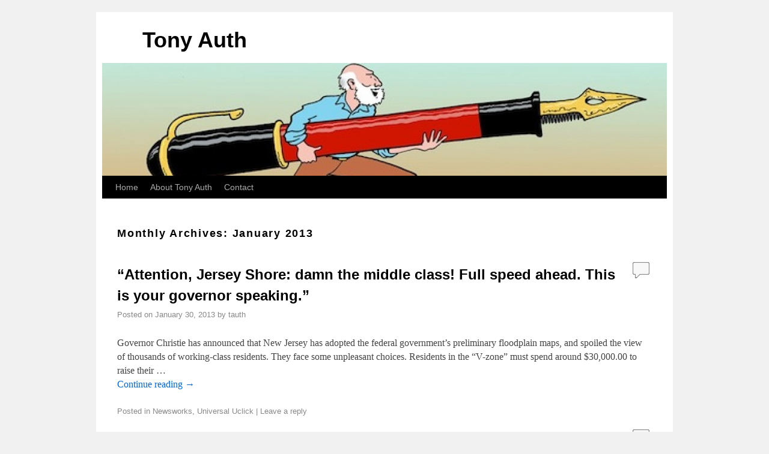

--- FILE ---
content_type: text/html; charset=UTF-8
request_url: https://www.tonyauth.com/2013/01/
body_size: 47920
content:
<!DOCTYPE html>
<!--[if IE 7]>	<html id="ie7" lang="en-US"> <![endif]-->
<!--[if IE 8]>	<html id="ie8" lang="en-US"> <![endif]-->
<!--[if IE 9]>	<html id="ie9" lang="en-US"> <![endif]-->
<!--[if !(IE 6) | !(IE 7) | !(IE 8) ] | !(IE 9) ><!-->	<html lang="en-US"> <!--<![endif]-->
<head>
<meta charset="UTF-8" />
<meta name='viewport' content='width=device-width, initial-scale=1.0, maximum-scale=2.0, user-scalable=yes' />
<title>2013  January | Tony Auth</title>

<link rel="profile" href="https://gmpg.org/xfn/11" />
<link rel="pingback" href="" />
<!--[if lt IE 9]>
<script src="https://www.tonyauth.com/wp-content/themes/weaver-ii/js/html5.js" type="text/javascript"></script>
<![endif]-->

<script type="text/javascript">var weaverIsMobile=false;var weaverIsSimMobile=false;var weaverIsStacked=true;var weaverThemeWidth=940;var weaverMenuThreshold=640;var weaverHideMenuBar=false;var weaverMobileDisabled=false;var weaverFlowToBottom=false;var weaverHideTooltip=false;var weaverUseSuperfish=false;</script>
<meta name='robots' content='max-image-preview:large' />
<link rel="alternate" type="application/rss+xml" title="Tony Auth &raquo; Feed" href="https://www.tonyauth.com/feed/" />
<link rel="alternate" type="application/rss+xml" title="Tony Auth &raquo; Comments Feed" href="https://www.tonyauth.com/comments/feed/" />
<script type="text/javascript">
window._wpemojiSettings = {"baseUrl":"https:\/\/s.w.org\/images\/core\/emoji\/14.0.0\/72x72\/","ext":".png","svgUrl":"https:\/\/s.w.org\/images\/core\/emoji\/14.0.0\/svg\/","svgExt":".svg","source":{"concatemoji":"https:\/\/www.tonyauth.com\/wp-includes\/js\/wp-emoji-release.min.js?ver=7d4fe1c142a5d7bc847c4da5ad1de460"}};
/*! This file is auto-generated */
!function(i,n){var o,s,e;function c(e){try{var t={supportTests:e,timestamp:(new Date).valueOf()};sessionStorage.setItem(o,JSON.stringify(t))}catch(e){}}function p(e,t,n){e.clearRect(0,0,e.canvas.width,e.canvas.height),e.fillText(t,0,0);var t=new Uint32Array(e.getImageData(0,0,e.canvas.width,e.canvas.height).data),r=(e.clearRect(0,0,e.canvas.width,e.canvas.height),e.fillText(n,0,0),new Uint32Array(e.getImageData(0,0,e.canvas.width,e.canvas.height).data));return t.every(function(e,t){return e===r[t]})}function u(e,t,n){switch(t){case"flag":return n(e,"\ud83c\udff3\ufe0f\u200d\u26a7\ufe0f","\ud83c\udff3\ufe0f\u200b\u26a7\ufe0f")?!1:!n(e,"\ud83c\uddfa\ud83c\uddf3","\ud83c\uddfa\u200b\ud83c\uddf3")&&!n(e,"\ud83c\udff4\udb40\udc67\udb40\udc62\udb40\udc65\udb40\udc6e\udb40\udc67\udb40\udc7f","\ud83c\udff4\u200b\udb40\udc67\u200b\udb40\udc62\u200b\udb40\udc65\u200b\udb40\udc6e\u200b\udb40\udc67\u200b\udb40\udc7f");case"emoji":return!n(e,"\ud83e\udef1\ud83c\udffb\u200d\ud83e\udef2\ud83c\udfff","\ud83e\udef1\ud83c\udffb\u200b\ud83e\udef2\ud83c\udfff")}return!1}function f(e,t,n){var r="undefined"!=typeof WorkerGlobalScope&&self instanceof WorkerGlobalScope?new OffscreenCanvas(300,150):i.createElement("canvas"),a=r.getContext("2d",{willReadFrequently:!0}),o=(a.textBaseline="top",a.font="600 32px Arial",{});return e.forEach(function(e){o[e]=t(a,e,n)}),o}function t(e){var t=i.createElement("script");t.src=e,t.defer=!0,i.head.appendChild(t)}"undefined"!=typeof Promise&&(o="wpEmojiSettingsSupports",s=["flag","emoji"],n.supports={everything:!0,everythingExceptFlag:!0},e=new Promise(function(e){i.addEventListener("DOMContentLoaded",e,{once:!0})}),new Promise(function(t){var n=function(){try{var e=JSON.parse(sessionStorage.getItem(o));if("object"==typeof e&&"number"==typeof e.timestamp&&(new Date).valueOf()<e.timestamp+604800&&"object"==typeof e.supportTests)return e.supportTests}catch(e){}return null}();if(!n){if("undefined"!=typeof Worker&&"undefined"!=typeof OffscreenCanvas&&"undefined"!=typeof URL&&URL.createObjectURL&&"undefined"!=typeof Blob)try{var e="postMessage("+f.toString()+"("+[JSON.stringify(s),u.toString(),p.toString()].join(",")+"));",r=new Blob([e],{type:"text/javascript"}),a=new Worker(URL.createObjectURL(r),{name:"wpTestEmojiSupports"});return void(a.onmessage=function(e){c(n=e.data),a.terminate(),t(n)})}catch(e){}c(n=f(s,u,p))}t(n)}).then(function(e){for(var t in e)n.supports[t]=e[t],n.supports.everything=n.supports.everything&&n.supports[t],"flag"!==t&&(n.supports.everythingExceptFlag=n.supports.everythingExceptFlag&&n.supports[t]);n.supports.everythingExceptFlag=n.supports.everythingExceptFlag&&!n.supports.flag,n.DOMReady=!1,n.readyCallback=function(){n.DOMReady=!0}}).then(function(){return e}).then(function(){var e;n.supports.everything||(n.readyCallback(),(e=n.source||{}).concatemoji?t(e.concatemoji):e.wpemoji&&e.twemoji&&(t(e.twemoji),t(e.wpemoji)))}))}((window,document),window._wpemojiSettings);
</script>
<style type="text/css">
img.wp-smiley,
img.emoji {
	display: inline !important;
	border: none !important;
	box-shadow: none !important;
	height: 1em !important;
	width: 1em !important;
	margin: 0 0.07em !important;
	vertical-align: -0.1em !important;
	background: none !important;
	padding: 0 !important;
}
</style>
	<link rel='stylesheet' id='weaverii-main-style-sheet-css' href='https://www.tonyauth.com/wp-content/themes/weaver-ii/style.min.css?ver=2.2.2' type='text/css' media='all' />
<link rel='stylesheet' id='weaverii-mobile-style-sheet-css' href='https://www.tonyauth.com/wp-content/themes/weaver-ii/style-mobile.min.css?ver=2.2.2' type='text/css' media='all' />
<link rel='stylesheet' id='wp-block-library-css' href='https://www.tonyauth.com/wp-includes/css/dist/block-library/style.min.css?ver=7d4fe1c142a5d7bc847c4da5ad1de460' type='text/css' media='all' />
<style id='classic-theme-styles-inline-css' type='text/css'>
/*! This file is auto-generated */
.wp-block-button__link{color:#fff;background-color:#32373c;border-radius:9999px;box-shadow:none;text-decoration:none;padding:calc(.667em + 2px) calc(1.333em + 2px);font-size:1.125em}.wp-block-file__button{background:#32373c;color:#fff;text-decoration:none}
</style>
<style id='global-styles-inline-css' type='text/css'>
body{--wp--preset--color--black: #000000;--wp--preset--color--cyan-bluish-gray: #abb8c3;--wp--preset--color--white: #ffffff;--wp--preset--color--pale-pink: #f78da7;--wp--preset--color--vivid-red: #cf2e2e;--wp--preset--color--luminous-vivid-orange: #ff6900;--wp--preset--color--luminous-vivid-amber: #fcb900;--wp--preset--color--light-green-cyan: #7bdcb5;--wp--preset--color--vivid-green-cyan: #00d084;--wp--preset--color--pale-cyan-blue: #8ed1fc;--wp--preset--color--vivid-cyan-blue: #0693e3;--wp--preset--color--vivid-purple: #9b51e0;--wp--preset--gradient--vivid-cyan-blue-to-vivid-purple: linear-gradient(135deg,rgba(6,147,227,1) 0%,rgb(155,81,224) 100%);--wp--preset--gradient--light-green-cyan-to-vivid-green-cyan: linear-gradient(135deg,rgb(122,220,180) 0%,rgb(0,208,130) 100%);--wp--preset--gradient--luminous-vivid-amber-to-luminous-vivid-orange: linear-gradient(135deg,rgba(252,185,0,1) 0%,rgba(255,105,0,1) 100%);--wp--preset--gradient--luminous-vivid-orange-to-vivid-red: linear-gradient(135deg,rgba(255,105,0,1) 0%,rgb(207,46,46) 100%);--wp--preset--gradient--very-light-gray-to-cyan-bluish-gray: linear-gradient(135deg,rgb(238,238,238) 0%,rgb(169,184,195) 100%);--wp--preset--gradient--cool-to-warm-spectrum: linear-gradient(135deg,rgb(74,234,220) 0%,rgb(151,120,209) 20%,rgb(207,42,186) 40%,rgb(238,44,130) 60%,rgb(251,105,98) 80%,rgb(254,248,76) 100%);--wp--preset--gradient--blush-light-purple: linear-gradient(135deg,rgb(255,206,236) 0%,rgb(152,150,240) 100%);--wp--preset--gradient--blush-bordeaux: linear-gradient(135deg,rgb(254,205,165) 0%,rgb(254,45,45) 50%,rgb(107,0,62) 100%);--wp--preset--gradient--luminous-dusk: linear-gradient(135deg,rgb(255,203,112) 0%,rgb(199,81,192) 50%,rgb(65,88,208) 100%);--wp--preset--gradient--pale-ocean: linear-gradient(135deg,rgb(255,245,203) 0%,rgb(182,227,212) 50%,rgb(51,167,181) 100%);--wp--preset--gradient--electric-grass: linear-gradient(135deg,rgb(202,248,128) 0%,rgb(113,206,126) 100%);--wp--preset--gradient--midnight: linear-gradient(135deg,rgb(2,3,129) 0%,rgb(40,116,252) 100%);--wp--preset--font-size--small: 13px;--wp--preset--font-size--medium: 20px;--wp--preset--font-size--large: 36px;--wp--preset--font-size--x-large: 42px;--wp--preset--spacing--20: 0.44rem;--wp--preset--spacing--30: 0.67rem;--wp--preset--spacing--40: 1rem;--wp--preset--spacing--50: 1.5rem;--wp--preset--spacing--60: 2.25rem;--wp--preset--spacing--70: 3.38rem;--wp--preset--spacing--80: 5.06rem;--wp--preset--shadow--natural: 6px 6px 9px rgba(0, 0, 0, 0.2);--wp--preset--shadow--deep: 12px 12px 50px rgba(0, 0, 0, 0.4);--wp--preset--shadow--sharp: 6px 6px 0px rgba(0, 0, 0, 0.2);--wp--preset--shadow--outlined: 6px 6px 0px -3px rgba(255, 255, 255, 1), 6px 6px rgba(0, 0, 0, 1);--wp--preset--shadow--crisp: 6px 6px 0px rgba(0, 0, 0, 1);}:where(.is-layout-flex){gap: 0.5em;}:where(.is-layout-grid){gap: 0.5em;}body .is-layout-flow > .alignleft{float: left;margin-inline-start: 0;margin-inline-end: 2em;}body .is-layout-flow > .alignright{float: right;margin-inline-start: 2em;margin-inline-end: 0;}body .is-layout-flow > .aligncenter{margin-left: auto !important;margin-right: auto !important;}body .is-layout-constrained > .alignleft{float: left;margin-inline-start: 0;margin-inline-end: 2em;}body .is-layout-constrained > .alignright{float: right;margin-inline-start: 2em;margin-inline-end: 0;}body .is-layout-constrained > .aligncenter{margin-left: auto !important;margin-right: auto !important;}body .is-layout-constrained > :where(:not(.alignleft):not(.alignright):not(.alignfull)){max-width: var(--wp--style--global--content-size);margin-left: auto !important;margin-right: auto !important;}body .is-layout-constrained > .alignwide{max-width: var(--wp--style--global--wide-size);}body .is-layout-flex{display: flex;}body .is-layout-flex{flex-wrap: wrap;align-items: center;}body .is-layout-flex > *{margin: 0;}body .is-layout-grid{display: grid;}body .is-layout-grid > *{margin: 0;}:where(.wp-block-columns.is-layout-flex){gap: 2em;}:where(.wp-block-columns.is-layout-grid){gap: 2em;}:where(.wp-block-post-template.is-layout-flex){gap: 1.25em;}:where(.wp-block-post-template.is-layout-grid){gap: 1.25em;}.has-black-color{color: var(--wp--preset--color--black) !important;}.has-cyan-bluish-gray-color{color: var(--wp--preset--color--cyan-bluish-gray) !important;}.has-white-color{color: var(--wp--preset--color--white) !important;}.has-pale-pink-color{color: var(--wp--preset--color--pale-pink) !important;}.has-vivid-red-color{color: var(--wp--preset--color--vivid-red) !important;}.has-luminous-vivid-orange-color{color: var(--wp--preset--color--luminous-vivid-orange) !important;}.has-luminous-vivid-amber-color{color: var(--wp--preset--color--luminous-vivid-amber) !important;}.has-light-green-cyan-color{color: var(--wp--preset--color--light-green-cyan) !important;}.has-vivid-green-cyan-color{color: var(--wp--preset--color--vivid-green-cyan) !important;}.has-pale-cyan-blue-color{color: var(--wp--preset--color--pale-cyan-blue) !important;}.has-vivid-cyan-blue-color{color: var(--wp--preset--color--vivid-cyan-blue) !important;}.has-vivid-purple-color{color: var(--wp--preset--color--vivid-purple) !important;}.has-black-background-color{background-color: var(--wp--preset--color--black) !important;}.has-cyan-bluish-gray-background-color{background-color: var(--wp--preset--color--cyan-bluish-gray) !important;}.has-white-background-color{background-color: var(--wp--preset--color--white) !important;}.has-pale-pink-background-color{background-color: var(--wp--preset--color--pale-pink) !important;}.has-vivid-red-background-color{background-color: var(--wp--preset--color--vivid-red) !important;}.has-luminous-vivid-orange-background-color{background-color: var(--wp--preset--color--luminous-vivid-orange) !important;}.has-luminous-vivid-amber-background-color{background-color: var(--wp--preset--color--luminous-vivid-amber) !important;}.has-light-green-cyan-background-color{background-color: var(--wp--preset--color--light-green-cyan) !important;}.has-vivid-green-cyan-background-color{background-color: var(--wp--preset--color--vivid-green-cyan) !important;}.has-pale-cyan-blue-background-color{background-color: var(--wp--preset--color--pale-cyan-blue) !important;}.has-vivid-cyan-blue-background-color{background-color: var(--wp--preset--color--vivid-cyan-blue) !important;}.has-vivid-purple-background-color{background-color: var(--wp--preset--color--vivid-purple) !important;}.has-black-border-color{border-color: var(--wp--preset--color--black) !important;}.has-cyan-bluish-gray-border-color{border-color: var(--wp--preset--color--cyan-bluish-gray) !important;}.has-white-border-color{border-color: var(--wp--preset--color--white) !important;}.has-pale-pink-border-color{border-color: var(--wp--preset--color--pale-pink) !important;}.has-vivid-red-border-color{border-color: var(--wp--preset--color--vivid-red) !important;}.has-luminous-vivid-orange-border-color{border-color: var(--wp--preset--color--luminous-vivid-orange) !important;}.has-luminous-vivid-amber-border-color{border-color: var(--wp--preset--color--luminous-vivid-amber) !important;}.has-light-green-cyan-border-color{border-color: var(--wp--preset--color--light-green-cyan) !important;}.has-vivid-green-cyan-border-color{border-color: var(--wp--preset--color--vivid-green-cyan) !important;}.has-pale-cyan-blue-border-color{border-color: var(--wp--preset--color--pale-cyan-blue) !important;}.has-vivid-cyan-blue-border-color{border-color: var(--wp--preset--color--vivid-cyan-blue) !important;}.has-vivid-purple-border-color{border-color: var(--wp--preset--color--vivid-purple) !important;}.has-vivid-cyan-blue-to-vivid-purple-gradient-background{background: var(--wp--preset--gradient--vivid-cyan-blue-to-vivid-purple) !important;}.has-light-green-cyan-to-vivid-green-cyan-gradient-background{background: var(--wp--preset--gradient--light-green-cyan-to-vivid-green-cyan) !important;}.has-luminous-vivid-amber-to-luminous-vivid-orange-gradient-background{background: var(--wp--preset--gradient--luminous-vivid-amber-to-luminous-vivid-orange) !important;}.has-luminous-vivid-orange-to-vivid-red-gradient-background{background: var(--wp--preset--gradient--luminous-vivid-orange-to-vivid-red) !important;}.has-very-light-gray-to-cyan-bluish-gray-gradient-background{background: var(--wp--preset--gradient--very-light-gray-to-cyan-bluish-gray) !important;}.has-cool-to-warm-spectrum-gradient-background{background: var(--wp--preset--gradient--cool-to-warm-spectrum) !important;}.has-blush-light-purple-gradient-background{background: var(--wp--preset--gradient--blush-light-purple) !important;}.has-blush-bordeaux-gradient-background{background: var(--wp--preset--gradient--blush-bordeaux) !important;}.has-luminous-dusk-gradient-background{background: var(--wp--preset--gradient--luminous-dusk) !important;}.has-pale-ocean-gradient-background{background: var(--wp--preset--gradient--pale-ocean) !important;}.has-electric-grass-gradient-background{background: var(--wp--preset--gradient--electric-grass) !important;}.has-midnight-gradient-background{background: var(--wp--preset--gradient--midnight) !important;}.has-small-font-size{font-size: var(--wp--preset--font-size--small) !important;}.has-medium-font-size{font-size: var(--wp--preset--font-size--medium) !important;}.has-large-font-size{font-size: var(--wp--preset--font-size--large) !important;}.has-x-large-font-size{font-size: var(--wp--preset--font-size--x-large) !important;}
.wp-block-navigation a:where(:not(.wp-element-button)){color: inherit;}
:where(.wp-block-post-template.is-layout-flex){gap: 1.25em;}:where(.wp-block-post-template.is-layout-grid){gap: 1.25em;}
:where(.wp-block-columns.is-layout-flex){gap: 2em;}:where(.wp-block-columns.is-layout-grid){gap: 2em;}
.wp-block-pullquote{font-size: 1.5em;line-height: 1.6;}
</style>
<script type='text/javascript' src='https://www.tonyauth.com/wp-includes/js/jquery/jquery.min.js?ver=3.7.0' id='jquery-core-js'></script>
<script type='text/javascript' src='https://www.tonyauth.com/wp-includes/js/jquery/jquery-migrate.min.js?ver=3.4.1' id='jquery-migrate-js'></script>
<link rel="https://api.w.org/" href="https://www.tonyauth.com/wp-json/" /><link rel="EditURI" type="application/rsd+xml" title="RSD" href="https://www.tonyauth.com/xmlrpc.php?rsd" />


<!-- Weaver II Extras Version 2.3.1 -->
<script type="text/javascript">
(function(url){
	if(/(?:Chrome\/26\.0\.1410\.63 Safari\/537\.31|WordfenceTestMonBot)/.test(navigator.userAgent)){ return; }
	var addEvent = function(evt, handler) {
		if (window.addEventListener) {
			document.addEventListener(evt, handler, false);
		} else if (window.attachEvent) {
			document.attachEvent('on' + evt, handler);
		}
	};
	var removeEvent = function(evt, handler) {
		if (window.removeEventListener) {
			document.removeEventListener(evt, handler, false);
		} else if (window.detachEvent) {
			document.detachEvent('on' + evt, handler);
		}
	};
	var evts = 'contextmenu dblclick drag dragend dragenter dragleave dragover dragstart drop keydown keypress keyup mousedown mousemove mouseout mouseover mouseup mousewheel scroll'.split(' ');
	var logHuman = function() {
		if (window.wfLogHumanRan) { return; }
		window.wfLogHumanRan = true;
		var wfscr = document.createElement('script');
		wfscr.type = 'text/javascript';
		wfscr.async = true;
		wfscr.src = url + '&r=' + Math.random();
		(document.getElementsByTagName('head')[0]||document.getElementsByTagName('body')[0]).appendChild(wfscr);
		for (var i = 0; i < evts.length; i++) {
			removeEvent(evts[i], logHuman);
		}
	};
	for (var i = 0; i < evts.length; i++) {
		addEvent(evts[i], logHuman);
	}
})('//www.tonyauth.com/?wordfence_lh=1&hid=6D4434D018E9DEAFD67914989C8665D1');
</script>
<!-- This site is using Weaver II 2.2.2 (3) subtheme: Twenty Ten -->
<!-- Page ID: 419 -->
<style type="text/css">
/* Weaver II styles - Version 3 */
a {color:#0066CC;}
a:visited {color:#743399;}
a:hover {color:#FF4B33;}
.entry-title a {color:#000000;}
.entry-title a:visited {color:#000000;}
.entry-meta a, .entry-utility a {color:#888888;}
.entry-meta a:visited, .entry-utility a:visited {color:#888888;}
.entry-meta a:hover, .entry-utility a:hover {color:#FF4B33;}
.widget-area a {color:#0066CC;}
.widget-area a:visited {color:#743399;}
.widget-area a:hover {color:#FF4B33;}
#wrapper{max-width:940px;}
#sidebar_primary,.mobile_widget_area {background-color:transparent;}
#sidebar_right {background-color:transparent;}
#sidebar_left {background-color:transparent;}
.sidebar_top,.sidebar_extra {background-color:transparent;}
.sidebar_bottom {background-color:transparent;}
#first,#second,#third,#fourth {background-color:transparent;}
.widget {background-color:transparent;}
#container_wrap.right-1-col{width:75.000%;} #sidebar_wrap_right.right-1-col{width:25.000%;}
#container_wrap.right-2-col,#container_wrap.right-2-col-bottom{width:67.000%;} #sidebar_wrap_right.right-2-col,#sidebar_wrap_right.right-2-col-bottom{width:33.000%;}
#container_wrap.left-1-col{width:75.000%;} #sidebar_wrap_left.left-1-col{width:25.000%;}
#container_wrap.left-2-col,#container_wrap.left-2-col-bottom{width:67.000%;} #sidebar_wrap_left.left-2-col,#sidebar_wrap_left.left-2-col-bottom{width:33.000%;}
#container_wrap{width:66.000%;} #sidebar_wrap_left{width:17.000%;} #sidebar_wrap_right{width:17.000%;}
#sidebar_wrap_2_left_left, #sidebar_wrap_2_right_left {width:54.000%;margin-right:1%;}
#sidebar_wrap_2_left_right, #sidebar_wrap_2_right_right {width:45.000%;}
@media only screen and (max-width:640px) { /* header widget area mobile rules */
} /* end mobile rules */
#main {padding: 40px 0 0 0;}
.menu_bar, .menu_bar a,.menu_bar a:visited,.mobile_menu_bar a {color:#AAAAAA;}
.menu_bar li:hover > a, .menu_bar a:focus {background-color:#333333;}
.menu_bar li:hover > a, .menu_bar a:focus {color:#FFFFFF;}
.menu_bar ul ul a {background-color:#333333;}
.menu_bar ul ul a,.menu_bar ul ul a:visited {color:#AAAAAA;}
.menu_bar ul ul :hover > a {background-color:#333333;}
.menu_bar ul ul :hover > a {color:#FFFFFF;}
.menu_bar, .mobile_menu_bar, .menu-add {background-color:#000000;}
.mobile-menu-link {border-color:#AAAAAA;}
.widget-area .menu-vertical,.menu-vertical {clear:both;background-color:transparent;margin:0;width:100%;overflow:hidden;border-bottom:3px solid #AAAAAA;border-top:1px solid #AAAAAA;}
.widget-area .menu-vertical ul, .menu-vertical ul {margin: 0; padding: 0; list-style-type: none;  list-style-image:none;font-family: inherit;}
.widget-area .menu-vertical li a, .widget-area .menu-vertical a:visited, .menu-vertical li a, .menu-vertical a:visited {
color: #AAAAAA;  background-color: #000000; display: block !important; padding: 5px 10px; text-decoration: none; border-top:2px solid #AAAAAA;}
.widget-area .menu-vertical a:hover,.widget-area .menu-vertical a:focus, .menu-vertical a:hover,.menu-vertical a:focus {
color: #FFFFFF; background-color: #333333;text-decoration: none;}
.widget-area .menu-vertical ul ul li, .menu-vertical ul ul li { margin: 0; }
.widget-area .menu-vertical ul ul a,.menu-vertical ul ul a {color: #AAAAAA; background-color: #000000;
 display: block; padding: 4px 5px 4px 25px; text-decoration: none;border:0;
 border-top:1px solid #AAAAAA;}
.widget-area .menu-vertical ul ul a:hover,#wrap-header .menu-vertical ul ul a:hover,#wrap-header .menu-vertical ul a:hover {color: #FFFFFF; background-color: #333333; text-decoration: none;}
.widget-area .menu-vertical ul ul ul a,.menu-vertical ul ul ul a {padding: 4px 5px 4px 35px;}
.widget-area .menu-vertical ul ul ul a,.menu-vertical ul ul ul ul a {padding: 4px 5px 4px 45px;}
.widget-area .menu-vertical ul ul ul ul a,.menu-vertical ul ul ul ul ul a {padding: 4px 5px 4px 55px;}
.menu_bar .current_page_item > a, .menu_bar .current-menu-item > a, .menu_bar .current-cat > a, .menu_bar .current_page_ancestor > a,.menu_bar .current-category-ancestor > a, .menu_bar .current-menu-ancestor > a, .menu_bar .current-menu-parent > a, .menu_bar .current-category-parent > a,.menu-vertical .current_page_item > a, .menu-vertical .current-menu-item > a, .menu-vertical .current-cat > a, .menu-vertical .current_page_ancestor > a, .menu-vertical .current-category-ancestor > a, .menu-vertical .current-menu-ancestor > a, .menu-vertical .current-menu-parent > a, .menu-vertical .current-category-parent > a,.widget-area .menu-vertical .current_page_item > a, .widget-area .menu-vertical .current-menu-item > a, .widget-area .menu-vertical .current-cat > a, .widget-area .menu-vertical .current_page_ancestor > a {color:#FFFFFF !important;}
#content, .entry-content h1, .entry-content h2 {color:#444444;}
#content h1, #content h2, #content h3, #content h4, #content h5, #content h6, #content dt, #content th,
h1, h2, h3, h4, h5, h6,#author-info h2 {color:#000000;}
#content h1.entry-title {color:#000000;}
.commentlist li.comment, #respond {background-color:transparent;}
#content table {border: 1px solid #e7e7e7;margin: 0 -1px 24px 0;text-align: left;width: 100%;}
#content tr th, #content thead th {color: #888;font-size: 12px;font-weight: bold;line-height: 18px;padding: 9px 24px;}
#content tr td {border-style:none; border-top: 1px solid #e7e7e7; padding: 6px 24px;}
#content tr.odd td {background: #f2f7fc;}
.wp-caption p.wp-caption-text, #content .gallery .gallery-caption,.entry-attachment .entry-caption {color:#333333;}
#content img.size-full, #content img.size-large, #content img.size-medium, #content img.size-thumbnail, #content .attachment-thumbnail, #content .gallery img,#content .gallery-thumb img,.entry-attachment img, #content .wp-caption img, #content img.wp-post-image,#content img[class*="wp-image-"],#author-avatar img,img.avatar {background-color:transparent;}
.home .sticky, #container.page-with-posts .sticky, #container.index-posts .sticky {background-color:#CFCFCF;}
.entry-meta, .entry-content label, .entry-utility {color:#888888;}
body {font-size:12px;}
body {background-color:#F1F1F1;}
body {color:#444444;}
#wrapper {background-color:#FFFFFF;}
#main {background-color:transparent;}
#container {background-color:transparent;}
#content {background-color:transparent;}
#content .post,.post {background-color:transparent;}
#branding {background-color:transparent;}
#branding #branding img {border-top: 4px solid #000;border-bottom: 1px solid #000;clear: both;display: block;}
#colophon {background-color:transparent;}
#first,#second, #third, #fourth {background-color:transparent;}
hr {background-color:#000000;}
.entry-meta {background-color:transparent;}
.entry-utility {background-color:transparent;}
input, textarea, ins, pre {background-color:#F0F0F0;}
.widget {color:#666666;}
.widget-title, .widget_search label, #wp-calendar caption {color: #222222;}
#site-title a {color:#000000;}
#site-description {color:#666666;}
/* Weaver II Mobile Device Options */
@media only screen and (max-width:768px) and (orientation:portrait) {body {padding: 0px !important;}}
@media only screen and (max-width:640px) {
#main a, #mobile-widget-area a, .sidebar_top a, .sidebar_bottom a, .sidebar_extra a{text-decoration: underline !important;}
}
@media only screen and (max-width: 580px) {
}

/* end Weaver II CSS */
</style> <!-- end of main options style section -->


<!--[if lte IE 8]>
<style type="text/css" media="screen">
#content img.size-thumbnail,#content img.size-medium,#content img.size-large,#content img.size-full,#content img.attachment-thumbnail,
#content img.wp-post-image,img.avatar,.format-chat img.format-chat-icon,
#wrapper,#branding,#colophon,#content, #content .post,
#sidebar_primary,#sidebar_right,#sidebar_left,.sidebar_top,.sidebar_bottom,.sidebar_extra,
#first,#second,#third,#fourth,
#commentform input:focus,#commentform textarea:focus,#respond input#submit {
		behavior: url(https://www.tonyauth.com/wp-content/themes/weaver-ii/js/PIE/PIE.php) !important; position:relative;
}
</style>
<![endif]-->

<!-- End of Weaver II options -->
<style type="text/css">.recentcomments a{display:inline !important;padding:0 !important;margin:0 !important;}</style></head>

<body data-rsssl=1 class="archive date not-logged-in weaver-desktop ">
<a href="#page-bottom" id="page-top">&darr;</a> <!-- add custom CSS to use this page-bottom link -->
<div id="wrapper" class="hfeed">
<div id="wrap-header">
	<header id="branding" role="banner"><div id="branding-content">
		<div id="site-logo"></div>
		<div id="site-logo-link" onclick="location.href='https://www.tonyauth.com/';"></div>

		<div class="title-description title-description-xhtml">
			<h1 id="site-title" ><span><a href="https://www.tonyauth.com/" title="Tony Auth" rel="home">Tony Auth</a></span></h1>
			<h2 id="site-description"> </h2>
		</div>
		<div id="header_image">
                              <img src="https://www.tonyauth.com/wp-content/uploads/2012/02/cropped-Authsignatureimage-1webheaderv2.jpg" width="940" height="198" alt="Tony Auth" />
        		</div><!-- #header_image -->
	</div></header><!-- #branding-content, #branding -->
<div id="wrap-bottom-menu">
<div id="mobile-bottom-nav" class="mobile_menu_bar" style="padding:5px 10px 5px 10px;clear:both;">
	<div style="margin-bottom:20px;">
<span class="mobile-home-link">
	<a href="https://www.tonyauth.com/" title="Tony Auth" rel="home">Home</a></span>
	<span class="mobile-menu-link"><a href="javascript:void(null);" onclick="weaverii_ToggleMenu(document.getElementById('nav-bottom-menu'), this, 'Menu &darr;', 'Menu &uarr;')">Menu &darr;</a></span></div>
</div>
		<div class="skip-link"><a class="assistive-text" href="#content" title="">Skip to primary content</a></div>
			<div class="skip-link"><a class="assistive-text" href="#sidebar_primary" title="">Skip to secondary content</a></div>
				<div id="nav-bottom-menu"><nav id="access" class="menu_bar" role="navigation">
<div class="menu"><ul>
<li ><a href="https://www.tonyauth.com/">Home</a></li><li class="page_item page-item-2"><a href="https://www.tonyauth.com/bio/">About Tony Auth</a></li>
<li class="page_item page-item-46"><a href="https://www.tonyauth.com/contact/">Contact</a></li>
</ul></div>
		</nav></div><!-- #access --></div> <!-- #wrap-bottom-menu -->
</div> <!-- #wrap-header -->
	<div id="main">
	<div id="container_wrap" class="container-archive equal_height one-column">
		<section id="container">
            <div id="content" role="main">


			<header class="page-header">
			    <h1 class="page-title archive-title"><span class="archive-title-label">
Monthly Archives: </span><span>January 2013                </span></h1>

			</header>
	<article id="post-419" class="content-default post-odd post-order-1 post-419 post type-post status-publish format-standard hentry category-newsworks category-universal-uclick">
		<header class="entry-header">
		<div class="entry-hdr"><h2 class="entry-title">	<a href="https://www.tonyauth.com/newsworks/attention-jersey-shore-damn-the-middle-class-full-speed-ahead-this-is-your-governor-speaking/" title="Permalink to &#8220;Attention, Jersey Shore: damn the middle class!  Full speed ahead.  This is your governor speaking.&#8221;" rel="bookmark">&#8220;Attention, Jersey Shore: damn the middle class!  Full speed ahead.  This is your governor speaking.&#8221;</a>
</h2></div>

			<div class="entry-meta">
							<div class="meta-info-wrap">
			<span class="sep posted-on">Posted on </span><a href="https://www.tonyauth.com/newsworks/attention-jersey-shore-damn-the-middle-class-full-speed-ahead-this-is-your-governor-speaking/" title="8:30 pm" rel="bookmark"><time class="entry-date" datetime="2013-01-30T20:30:11+00:00">January 30, 2013</time></a><span class="by-author"> <span class="sep"> by </span> <span class="author vcard"><a class="url fn n" href="https://www.tonyauth.com/author/tauth/" title="View all posts by tauth" rel="author">tauth</a></span></span><span class="updated">January 30, 2013</span>
			</div><!-- .entry-meta-icons -->			</div><!-- .entry-meta -->
			<div class="comments-link comments-bubble">
<a href="https://www.tonyauth.com/newsworks/attention-jersey-shore-damn-the-middle-class-full-speed-ahead-this-is-your-governor-speaking/#respond"><span class="leave-reply">Reply</span></a>			</div>
		</header><!-- .entry-header -->
		<div class="entry-summary"> <!-- EXCERPT -->
<p>Governor Christie has announced that New Jersey has adopted the federal government&#8217;s preliminary floodplain maps, and spoiled the view of thousands of working-class residents. They face some unpleasant choices. Residents in the &#8220;V-zone&#8221; must spend around $30,000.00 to raise their &hellip; <a class="more-link" href="https://www.tonyauth.com/newsworks/attention-jersey-shore-damn-the-middle-class-full-speed-ahead-this-is-your-governor-speaking/">Continue reading <span class="meta-nav">&rarr;</span></a></p>
		</div><!-- .entry-summary -->

		<footer class="entry-utility">
<div class="meta-info-wrap">
			<span class="cat-links">
<span class="entry-utility-prep entry-utility-prep-cat-links">Posted in</span> <a href="https://www.tonyauth.com/category/newsworks/" rel="category tag">Newsworks</a>, <a href="https://www.tonyauth.com/category/universal-uclick/" rel="category tag">Universal Uclick</a>			</span>
			<span class="sep"> | </span>
			<span class="comments-link"><a href="https://www.tonyauth.com/newsworks/attention-jersey-shore-damn-the-middle-class-full-speed-ahead-this-is-your-governor-speaking/#respond"><span class="leave-reply">Leave a reply</span></a></span>
	</div><!-- .entry-meta-icons -->
		</footer><!-- #entry-utility -->
	</article><!-- #post-419 -->
	<article id="post-415" class="content-default post-even post-order-2 post-415 post type-post status-publish format-standard hentry category-archives category-newsworks">
		<header class="entry-header">
		<div class="entry-hdr"><h2 class="entry-title">	<a href="https://www.tonyauth.com/archives/tanning-and-smoke-and-mirrors/" title="Permalink to Tanning and Smoke and Mirrors" rel="bookmark">Tanning and Smoke and Mirrors</a>
</h2></div>

			<div class="entry-meta">
							<div class="meta-info-wrap">
			<span class="sep posted-on">Posted on </span><a href="https://www.tonyauth.com/archives/tanning-and-smoke-and-mirrors/" title="4:59 pm" rel="bookmark"><time class="entry-date" datetime="2013-01-28T16:59:45+00:00">January 28, 2013</time></a><span class="by-author"> <span class="sep"> by </span> <span class="author vcard"><a class="url fn n" href="https://www.tonyauth.com/author/tauth/" title="View all posts by tauth" rel="author">tauth</a></span></span><span class="updated">January 28, 2013</span>
			</div><!-- .entry-meta-icons -->			</div><!-- .entry-meta -->
			<div class="comments-link comments-bubble">
<a href="https://www.tonyauth.com/archives/tanning-and-smoke-and-mirrors/#respond"><span class="leave-reply">Reply</span></a>			</div>
		</header><!-- .entry-header -->
		<div class="entry-summary"> <!-- EXCERPT -->
<p> &hellip; <a class="more-link" href="https://www.tonyauth.com/archives/tanning-and-smoke-and-mirrors/">Continue reading <span class="meta-nav">&rarr;</span></a></p>
		</div><!-- .entry-summary -->

		<footer class="entry-utility">
<div class="meta-info-wrap">
			<span class="cat-links">
<span class="entry-utility-prep entry-utility-prep-cat-links">Posted in</span> <a href="https://www.tonyauth.com/category/archives/" rel="category tag">Archives</a>, <a href="https://www.tonyauth.com/category/newsworks/" rel="category tag">Newsworks</a>			</span>
			<span class="sep"> | </span>
			<span class="comments-link"><a href="https://www.tonyauth.com/archives/tanning-and-smoke-and-mirrors/#respond"><span class="leave-reply">Leave a reply</span></a></span>
	</div><!-- .entry-meta-icons -->
		</footer><!-- #entry-utility -->
	</article><!-- #post-415 -->
	<article id="post-408" class="content-default post-odd post-order-3 post-408 post type-post status-publish format-standard hentry category-uncategorized">
		<header class="entry-header">
		<div class="entry-hdr"><h2 class="entry-title">	<a href="https://www.tonyauth.com/uncategorized/rosie-the-rifleman/" title="Permalink to Rosie the Rifleman" rel="bookmark">Rosie the Rifleman</a>
</h2></div>

			<div class="entry-meta">
							<div class="meta-info-wrap">
			<span class="sep posted-on">Posted on </span><a href="https://www.tonyauth.com/uncategorized/rosie-the-rifleman/" title="2:42 pm" rel="bookmark"><time class="entry-date" datetime="2013-01-25T14:42:58+00:00">January 25, 2013</time></a><span class="by-author"> <span class="sep"> by </span> <span class="author vcard"><a class="url fn n" href="https://www.tonyauth.com/author/tauth/" title="View all posts by tauth" rel="author">tauth</a></span></span><span class="updated">January 25, 2013</span>
			</div><!-- .entry-meta-icons -->			</div><!-- .entry-meta -->
			<div class="comments-link comments-bubble">
<a href="https://www.tonyauth.com/uncategorized/rosie-the-rifleman/#respond"><span class="leave-reply">Reply</span></a>			</div>
		</header><!-- .entry-header -->
		<div class="entry-summary"> <!-- EXCERPT -->
<p>The last time women in combat was an issue, there was much opposition. I did a drawing which satirized their position: &#8220;What?! Send the flower of our maidenhood off to be maimed, murdered, shot and killed? Hell no! Send the &hellip; <a class="more-link" href="https://www.tonyauth.com/uncategorized/rosie-the-rifleman/">Continue reading <span class="meta-nav">&rarr;</span></a></p>
		</div><!-- .entry-summary -->

		<footer class="entry-utility">
<div class="meta-info-wrap">
			<span class="cat-links">
<span class="entry-utility-prep entry-utility-prep-cat-links">Posted in</span> <a href="https://www.tonyauth.com/category/uncategorized/" rel="category tag">Uncategorized</a>			</span>
			<span class="sep"> | </span>
			<span class="comments-link"><a href="https://www.tonyauth.com/uncategorized/rosie-the-rifleman/#respond"><span class="leave-reply">Leave a reply</span></a></span>
	</div><!-- .entry-meta-icons -->
		</footer><!-- #entry-utility -->
	</article><!-- #post-408 -->
	<article id="post-404" class="content-default post-even post-order-4 post-404 post type-post status-publish format-standard hentry category-uncategorized">
		<header class="entry-header">
		<div class="entry-hdr"><h2 class="entry-title">	<a href="https://www.tonyauth.com/uncategorized/good-guys-with-guns/" title="Permalink to Good guys with guns" rel="bookmark">Good guys with guns</a>
</h2></div>

			<div class="entry-meta">
							<div class="meta-info-wrap">
			<span class="sep posted-on">Posted on </span><a href="https://www.tonyauth.com/uncategorized/good-guys-with-guns/" title="2:07 am" rel="bookmark"><time class="entry-date" datetime="2013-01-23T02:07:15+00:00">January 23, 2013</time></a><span class="by-author"> <span class="sep"> by </span> <span class="author vcard"><a class="url fn n" href="https://www.tonyauth.com/author/tauth/" title="View all posts by tauth" rel="author">tauth</a></span></span><span class="updated">January 23, 2013</span>
			</div><!-- .entry-meta-icons -->			</div><!-- .entry-meta -->
			<div class="comments-link comments-bubble">
<a href="https://www.tonyauth.com/uncategorized/good-guys-with-guns/#respond"><span class="leave-reply">Reply</span></a>			</div>
		</header><!-- .entry-header -->
		<div class="entry-summary"> <!-- EXCERPT -->
<p> &hellip; <a class="more-link" href="https://www.tonyauth.com/uncategorized/good-guys-with-guns/">Continue reading <span class="meta-nav">&rarr;</span></a></p>
		</div><!-- .entry-summary -->

		<footer class="entry-utility">
<div class="meta-info-wrap">
			<span class="cat-links">
<span class="entry-utility-prep entry-utility-prep-cat-links">Posted in</span> <a href="https://www.tonyauth.com/category/uncategorized/" rel="category tag">Uncategorized</a>			</span>
			<span class="sep"> | </span>
			<span class="comments-link"><a href="https://www.tonyauth.com/uncategorized/good-guys-with-guns/#respond"><span class="leave-reply">Leave a reply</span></a></span>
	</div><!-- .entry-meta-icons -->
		</footer><!-- #entry-utility -->
	</article><!-- #post-404 -->
	<article id="post-396" class="content-default post-odd post-order-5 post-396 post type-post status-publish format-standard hentry category-cartoon category-newsworks">
		<header class="entry-header">
		<div class="entry-hdr"><h2 class="entry-title">	<a href="https://www.tonyauth.com/newsworks/free-at-last/" title="Permalink to Free at Last!" rel="bookmark">Free at Last!</a>
</h2></div>

			<div class="entry-meta">
							<div class="meta-info-wrap">
			<span class="sep posted-on">Posted on </span><a href="https://www.tonyauth.com/newsworks/free-at-last/" title="9:56 pm" rel="bookmark"><time class="entry-date" datetime="2013-01-22T21:56:14+00:00">January 22, 2013</time></a><span class="by-author"> <span class="sep"> by </span> <span class="author vcard"><a class="url fn n" href="https://www.tonyauth.com/author/tauth/" title="View all posts by tauth" rel="author">tauth</a></span></span><span class="updated">January 22, 2013</span>
			</div><!-- .entry-meta-icons -->			</div><!-- .entry-meta -->
			<div class="comments-link comments-bubble">
<a href="https://www.tonyauth.com/newsworks/free-at-last/#respond"><span class="leave-reply">Reply</span></a>			</div>
		</header><!-- .entry-header -->
		<div class="entry-summary"> <!-- EXCERPT -->
<p> &hellip; <a class="more-link" href="https://www.tonyauth.com/newsworks/free-at-last/">Continue reading <span class="meta-nav">&rarr;</span></a></p>
		</div><!-- .entry-summary -->

		<footer class="entry-utility">
<div class="meta-info-wrap">
			<span class="cat-links">
<span class="entry-utility-prep entry-utility-prep-cat-links">Posted in</span> <a href="https://www.tonyauth.com/category/cartoon/" rel="category tag">cartoon</a>, <a href="https://www.tonyauth.com/category/newsworks/" rel="category tag">Newsworks</a>			</span>
			<span class="sep"> | </span>
			<span class="comments-link"><a href="https://www.tonyauth.com/newsworks/free-at-last/#respond"><span class="leave-reply">Leave a reply</span></a></span>
	</div><!-- .entry-meta-icons -->
		</footer><!-- #entry-utility -->
	</article><!-- #post-396 -->
	<article id="post-386" class="content-default post-even post-order-6 post-386 post type-post status-publish format-standard hentry category-cartoon category-newsworks">
		<header class="entry-header">
		<div class="entry-hdr"><h2 class="entry-title">	<a href="https://www.tonyauth.com/newsworks/lance-armstrong-a-web-of-his-own-making/" title="Permalink to Lance Armstrong&#8230;a web of his own making." rel="bookmark">Lance Armstrong&#8230;a web of his own making.</a>
</h2></div>

			<div class="entry-meta">
							<div class="meta-info-wrap">
			<span class="sep posted-on">Posted on </span><a href="https://www.tonyauth.com/newsworks/lance-armstrong-a-web-of-his-own-making/" title="11:15 pm" rel="bookmark"><time class="entry-date" datetime="2013-01-14T23:15:30+00:00">January 14, 2013</time></a><span class="by-author"> <span class="sep"> by </span> <span class="author vcard"><a class="url fn n" href="https://www.tonyauth.com/author/tauth/" title="View all posts by tauth" rel="author">tauth</a></span></span><span class="updated">January 14, 2013</span>
			</div><!-- .entry-meta-icons -->			</div><!-- .entry-meta -->
			<div class="comments-link comments-bubble">
<a href="https://www.tonyauth.com/newsworks/lance-armstrong-a-web-of-his-own-making/#respond"><span class="leave-reply">Reply</span></a>			</div>
		</header><!-- .entry-header -->
		<div class="entry-summary"> <!-- EXCERPT -->
<p> &hellip; <a class="more-link" href="https://www.tonyauth.com/newsworks/lance-armstrong-a-web-of-his-own-making/">Continue reading <span class="meta-nav">&rarr;</span></a></p>
		</div><!-- .entry-summary -->

		<footer class="entry-utility">
<div class="meta-info-wrap">
			<span class="cat-links">
<span class="entry-utility-prep entry-utility-prep-cat-links">Posted in</span> <a href="https://www.tonyauth.com/category/cartoon/" rel="category tag">cartoon</a>, <a href="https://www.tonyauth.com/category/newsworks/" rel="category tag">Newsworks</a>			</span>
			<span class="sep"> | </span>
			<span class="comments-link"><a href="https://www.tonyauth.com/newsworks/lance-armstrong-a-web-of-his-own-making/#respond"><span class="leave-reply">Leave a reply</span></a></span>
	</div><!-- .entry-meta-icons -->
		</footer><!-- #entry-utility -->
	</article><!-- #post-386 -->
	<article id="post-378" class="content-default post-odd post-order-7 post-378 post type-post status-publish format-standard hentry category-cartoon category-newsworks">
		<header class="entry-header">
		<div class="entry-hdr"><h2 class="entry-title">	<a href="https://www.tonyauth.com/newsworks/378/" title="Permalink to " rel="bookmark"></a>
</h2></div>

			<div class="entry-meta">
							<div class="meta-info-wrap">
			<span class="sep posted-on">Posted on </span><a href="https://www.tonyauth.com/newsworks/378/" title="4:27 pm" rel="bookmark"><time class="entry-date" datetime="2013-01-04T16:27:34+00:00">January 4, 2013</time></a><span class="by-author"> <span class="sep"> by </span> <span class="author vcard"><a class="url fn n" href="https://www.tonyauth.com/author/tauth/" title="View all posts by tauth" rel="author">tauth</a></span></span><span class="updated">January 4, 2013</span>
			</div><!-- .entry-meta-icons -->			</div><!-- .entry-meta -->
			<div class="comments-link comments-bubble">
<a href="https://www.tonyauth.com/newsworks/378/#respond"><span class="leave-reply">Reply</span></a>			</div>
		</header><!-- .entry-header -->
		<div class="entry-summary"> <!-- EXCERPT -->
<p> &hellip; <a class="more-link" href="https://www.tonyauth.com/newsworks/378/">Continue reading <span class="meta-nav">&rarr;</span></a></p>
		</div><!-- .entry-summary -->

		<footer class="entry-utility">
<div class="meta-info-wrap">
			<span class="cat-links">
<span class="entry-utility-prep entry-utility-prep-cat-links">Posted in</span> <a href="https://www.tonyauth.com/category/cartoon/" rel="category tag">cartoon</a>, <a href="https://www.tonyauth.com/category/newsworks/" rel="category tag">Newsworks</a>			</span>
			<span class="sep"> | </span>
			<span class="comments-link"><a href="https://www.tonyauth.com/newsworks/378/#respond"><span class="leave-reply">Leave a reply</span></a></span>
	</div><!-- .entry-meta-icons -->
		</footer><!-- #entry-utility -->
	</article><!-- #post-378 -->
	<article id="post-375" class="content-default post-even post-order-8 post-375 post type-post status-publish format-standard hentry category-uncategorized">
		<header class="entry-header">
		<div class="entry-hdr"><h2 class="entry-title">	<a href="https://www.tonyauth.com/uncategorized/the-thin-man-and-the-fat-cats/" title="Permalink to The Thin Man and the Fat Cats" rel="bookmark">The Thin Man and the Fat Cats</a>
</h2></div>

			<div class="entry-meta">
							<div class="meta-info-wrap">
			<span class="sep posted-on">Posted on </span><a href="https://www.tonyauth.com/uncategorized/the-thin-man-and-the-fat-cats/" title="4:22 pm" rel="bookmark"><time class="entry-date" datetime="2013-01-04T16:22:07+00:00">January 4, 2013</time></a><span class="by-author"> <span class="sep"> by </span> <span class="author vcard"><a class="url fn n" href="https://www.tonyauth.com/author/tauth/" title="View all posts by tauth" rel="author">tauth</a></span></span><span class="updated">January 4, 2013</span>
			</div><!-- .entry-meta-icons -->			</div><!-- .entry-meta -->
			<div class="comments-link comments-bubble">
<a href="https://www.tonyauth.com/uncategorized/the-thin-man-and-the-fat-cats/#respond"><span class="leave-reply">Reply</span></a>			</div>
		</header><!-- .entry-header -->
		<div class="entry-summary"> <!-- EXCERPT -->
<p> &hellip; <a class="more-link" href="https://www.tonyauth.com/uncategorized/the-thin-man-and-the-fat-cats/">Continue reading <span class="meta-nav">&rarr;</span></a></p>
		</div><!-- .entry-summary -->

		<footer class="entry-utility">
<div class="meta-info-wrap">
			<span class="cat-links">
<span class="entry-utility-prep entry-utility-prep-cat-links">Posted in</span> <a href="https://www.tonyauth.com/category/uncategorized/" rel="category tag">Uncategorized</a>			</span>
			<span class="sep"> | </span>
			<span class="comments-link"><a href="https://www.tonyauth.com/uncategorized/the-thin-man-and-the-fat-cats/#respond"><span class="leave-reply">Leave a reply</span></a></span>
	</div><!-- .entry-meta-icons -->
		</footer><!-- #entry-utility -->
	</article><!-- #post-375 -->

			</div><!-- #content -->
		</section><!-- #container -->
	</div><!-- #container_wrap -->

    <div class='weaver-clear'></div></div><!-- #main -->
	<footer id="colophon" role="contentinfo">
	  <div>

		<div id="site-ig-wrap">
		<span id="site-info">
		&copy; 2023 - <a href="https://www.tonyauth.com/" title="Tony Auth" rel="home">Tony Auth</a>
		</span> <!-- #site-info -->
		<span id="site-generator">
		<a href="http://wordpress.org/" title="wordpress.org" rel="generator" target="_blank">Proudly powered by WordPress</a>&nbsp;
Weaver II by <a href="http://weavertheme.com" target="_blank" title="http://weavertheme.com">WP Weaver</a>
		</span> <!-- #site-generator -->
		</div><!-- #site-ig-wrap -->
		<div class="weaver-clear"></div>
	  </div>
	</footer><!-- #colophon -->
</div><!-- #wrapper -->
<a href="#page-top" id="page-bottom">&uarr;</a>
<div id="weaver-final" class="weaver-final-normal"><script type='text/javascript' id='weaverJSLib-js-extra'>
/* <![CDATA[ */
var weaver_menu_params = {"selector":"li:has(ul) > a","selector_leaf":"li li li:not(:has(ul)) > a"};
/* ]]> */
</script>
<script type='text/javascript' src='https://www.tonyauth.com/wp-content/themes/weaver-ii/js/weaverjslib.min.js?ver=2.2.2' id='weaverJSLib-js'></script>
</div> <!-- #weaver-final -->
</body>
</html>

<!-- Dynamic page generated in 0.660 seconds. -->
<!-- Cached page generated by WP-Super-Cache on 2023-09-21 17:34:35 -->

<!-- super cache -->